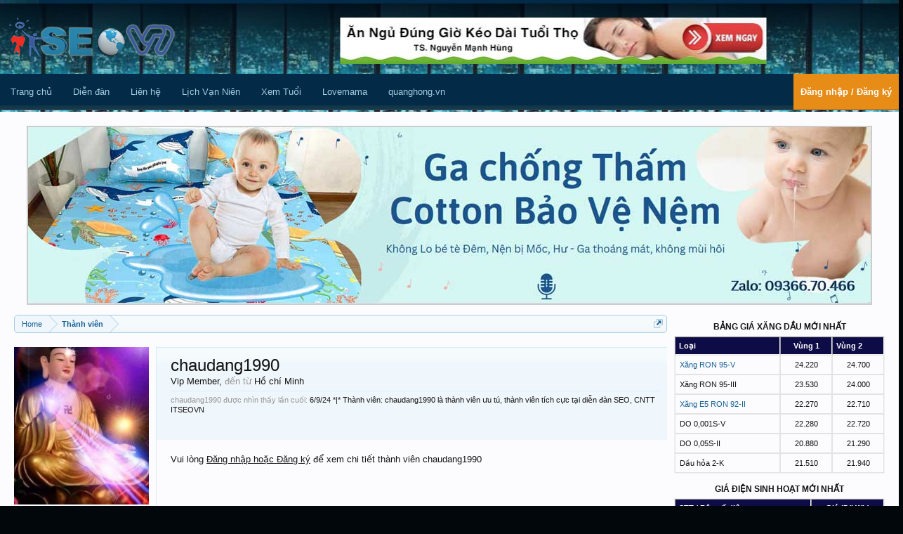

--- FILE ---
content_type: text/html; charset=utf-8
request_url: https://www.google.com/recaptcha/api2/aframe
body_size: 269
content:
<!DOCTYPE HTML><html><head><meta http-equiv="content-type" content="text/html; charset=UTF-8"></head><body><script nonce="-1xFLYAqClhWQS8UPZvI9g">/** Anti-fraud and anti-abuse applications only. See google.com/recaptcha */ try{var clients={'sodar':'https://pagead2.googlesyndication.com/pagead/sodar?'};window.addEventListener("message",function(a){try{if(a.source===window.parent){var b=JSON.parse(a.data);var c=clients[b['id']];if(c){var d=document.createElement('img');d.src=c+b['params']+'&rc='+(localStorage.getItem("rc::a")?sessionStorage.getItem("rc::b"):"");window.document.body.appendChild(d);sessionStorage.setItem("rc::e",parseInt(sessionStorage.getItem("rc::e")||0)+1);localStorage.setItem("rc::h",'1769627339833');}}}catch(b){}});window.parent.postMessage("_grecaptcha_ready", "*");}catch(b){}</script></body></html>